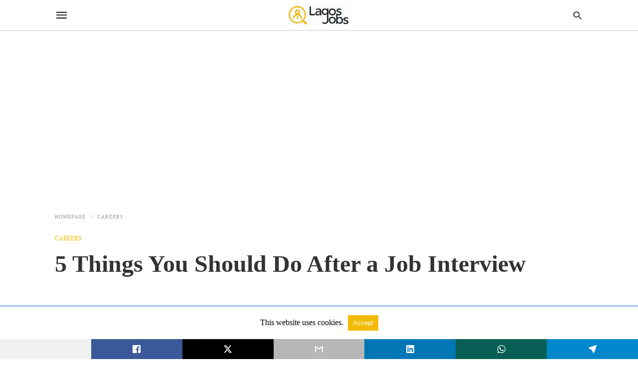

--- FILE ---
content_type: text/html; charset=UTF-8
request_url: https://www.lagosjobs.com.ng/5-things-you-should-do-after-a-job-interview/
body_size: 18266
content:
<!doctype html> <html amp lang="en-US"> <head><script custom-element="amp-form" src="https://cdn.ampproject.org/v0/amp-form-latest.js" async></script><script custom-element="amp-analytics" src="https://cdn.ampproject.org/v0/amp-analytics-latest.js" async></script> <meta charset="utf-8"> <link rel="preconnect" href="//cdn.ampproject.org"> <meta name="viewport" content="width=device-width"><link rel="icon" href="https://www.lagosjobs.com.ng/wp-content/uploads/2023/02/cropped-7c60557a-a976-48bc-8872-1c38ea781522-removebg-preview-Copy-Copy-32x32.png" sizes="32x32" /> <link rel="icon" href="https://www.lagosjobs.com.ng/wp-content/uploads/2023/02/cropped-7c60557a-a976-48bc-8872-1c38ea781522-removebg-preview-Copy-Copy-192x192.png" sizes="192x192" /> <link rel="apple-touch-icon" href="https://www.lagosjobs.com.ng/wp-content/uploads/2023/02/cropped-7c60557a-a976-48bc-8872-1c38ea781522-removebg-preview-Copy-Copy-180x180.png" /> <meta name="msapplication-TileImage" content="https://www.lagosjobs.com.ng/wp-content/uploads/2023/02/cropped-7c60557a-a976-48bc-8872-1c38ea781522-removebg-preview-Copy-Copy-270x270.png" /> <meta name="amp-google-client-id-api" content="googleanalytics"> <title>5 Things You Should Do After a Job Interview - Lagos Jobs Recruitment and Job Board</title> <meta name="generator" content="AMP for WP 1.1.11" /> <link rel="preload" as="font" href="https://www.lagosjobs.com.ng/wp-content/plugins/accelerated-mobile-pages/templates/design-manager/swift/fonts/icomoon.ttf" type="font/ttf" crossorigin> <link rel="preload" as="script" href="https://cdn.ampproject.org/v0.js"> <link rel="preload" href="https://www.lagosjobs.com.ng/wp-content/uploads/2018/11/interview-8858772_640.jpg" as="image"> <script custom-element="amp-addthis" src="https://cdn.ampproject.org/v0/amp-addthis-0.1.js" async></script> <script custom-element="amp-bind" src="https://cdn.ampproject.org/v0/amp-bind-latest.js" async></script> <script custom-element="amp-ad" src="https://cdn.ampproject.org/v0/amp-ad-0.1.js" async></script>   <script custom-element="amp-facebook-like" src="https://cdn.ampproject.org/v0/amp-facebook-like-0.1.js" async></script> <script custom-element="amp-user-notification" src="https://cdn.ampproject.org/v0/amp-user-notification-0.1.js" async></script> <script src="https://cdn.ampproject.org/v0.js" async></script> <style amp-boilerplate>body{-webkit-animation:-amp-start 8s steps(1,end) 0s 1 normal both;-moz-animation:-amp-start 8s steps(1,end) 0s 1 normal both;-ms-animation:-amp-start 8s steps(1,end) 0s 1 normal both;animation:-amp-start 8s steps(1,end) 0s 1 normal both}@-webkit-keyframes -amp-start{from{visibility:hidden}to{visibility:visible}}@-moz-keyframes -amp-start{from{visibility:hidden}to{visibility:visible}}@-ms-keyframes -amp-start{from{visibility:hidden}to{visibility:visible}}@-o-keyframes -amp-start{from{visibility:hidden}to{visibility:visible}}@keyframes -amp-start{from{visibility:hidden}to{visibility:visible}}</style><noscript><style amp-boilerplate>body{-webkit-animation:none;-moz-animation:none;-ms-animation:none;animation:none}</style></noscript>  <meta name="description" content="Find out in this article 5 Things You Should Do After a Job Interview to have an edge and finally land the job offer. Click on this link." /> <meta name="robots" content="max-image-preview:large" /> <meta name="author" content="Jay Ipheghe"/> <meta name="google-site-verification" content="CjBSc0lvP6L3SdewMWj29dT5SyIdnJlT1IQ_w3vPcfM" /> <meta name="msvalidate.01" content="E4FCCA9C8F0BB15495E534B18EFFB7D7" /> <meta name="keywords" content="job interview,careers" /> <link rel="canonical" href="https://www.lagosjobs.com.ng/5-things-you-should-do-after-a-job-interview/" /> <meta name="generator" content="All in One SEO (AIOSEO) 4.9.3" /> <meta property="og:locale" content="en_US" /> <meta property="og:site_name" content="Lagos Jobs Recruitment and Job Board - Jobs in Lagos" /> <meta property="og:type" content="article" /> <meta property="og:title" content="5 Things You Should Do After a Job Interview - Lagos Jobs Recruitment and Job Board" /> <meta property="og:description" content="Find out in this article 5 Things You Should Do After a Job Interview to have an edge and finally land the job offer. Click on this link." /> <meta property="og:url" content="https://www.lagosjobs.com.ng/5-things-you-should-do-after-a-job-interview/" /> <meta property="og:image" content="https://www.lagosjobs.com.ng/wp-content/uploads/2023/07/103a550e-8951-4bad-8c49-171e1e217cd1.jpg" /> <meta property="og:image:secure_url" content="https://www.lagosjobs.com.ng/wp-content/uploads/2023/07/103a550e-8951-4bad-8c49-171e1e217cd1.jpg" /> <meta property="og:image:width" content="1600" /> <meta property="og:image:height" content="1600" /> <meta property="article:published_time" content="2018-11-06T00:56:22+00:00" /> <meta property="article:modified_time" content="2024-12-29T20:30:55+00:00" /> <meta property="article:publisher" content="https://facebook.com/lagosjobsnigeria" /> <meta name="twitter:card" content="summary" /> <meta name="twitter:site" content="@lagos_jobs" /> <meta name="twitter:title" content="5 Things You Should Do After a Job Interview - Lagos Jobs Recruitment and Job Board" /> <meta name="twitter:description" content="Find out in this article 5 Things You Should Do After a Job Interview to have an edge and finally land the job offer. Click on this link." /> <meta name="twitter:creator" content="@lagos_jobs" /> <meta name="twitter:image" content="https://www.lagosjobs.com.ng/wp-content/uploads/2023/07/103a550e-8951-4bad-8c49-171e1e217cd1.jpg" />  <style amp-custom>body{font-family:"Poppins";font-size:16px;line-height:1.25}ol,ul{list-style-position:inside}p,ol,ul,figure{margin:0 0 1em;padding:0}a,a:active,a:visited{text-decoration:none;color:#f3ba05}body a:hover{color:#f3ba05}#ampforwp-jp-relatedposts{padding-top:1em;margin:1em 0;position:relative;clear:both}#ampforwp-jp-relatedposts h3.jp-relatedposts-headline{margin:0 0 1em;display:inline-block;float:left;font-size:9pt;font-weight:700;font-family:inherit}#ampforwp-jp-relatedposts .jp-relatedposts-items-visual{margin-right:-20px}#ampforwp-jp-relatedposts .jp-relatedposts-items{clear:left}#ampforwp-jp-relatedposts .jp-relatedposts-items-visual .jp-relatedposts-post{padding-right:20px;-moz-opacity:.8;opacity:.8}#ampforwp-jp-relatedposts .jp-relatedposts-items .jp-relatedposts-post{float:left;width:33%;margin:0 0 1em;box-sizing:border-box;-moz-box-sizing:border-box;-webkit-box-sizing:border-box}#ampforwp-jp-relatedposts .jp-relatedposts-items-visual h4.jp-relatedposts-post-title{text-transform:none;font-family:inherit;display:block;max-width:100%}#ampforwp-jp-relatedposts .jp-relatedposts-items p,#ampforwp-jp-relatedposts .jp-relatedposts-items time,#ampforwp-jp-relatedposts .jp-relatedposts-items-visual h4.jp-relatedposts-post-title{font-size:14px;line-height:20px;margin:0}#ampforwp-jp-relatedposts .jp-relatedposts-items .jp-relatedposts-post .jp-relatedposts-post-title a{font-size:inherit;font-weight:400;text-decoration:none;-moz-opacity:1;opacity:1}pre{white-space:pre-wrap}.left{float:left}.right{float:right}.hidden,.hide,.logo .hide{display:none}.screen-reader-text{border:0;clip:rect(1px,1px,1px,1px);clip-path:inset(50%);height:1px;margin:-1px;overflow:hidden;padding:0;position:absolute;width:1px;word-wrap:normal}.clearfix{clear:both}blockquote{background:#f1f1f1;margin:10px 0 20px 0;padding:15px}blockquote p:last-child{margin-bottom:0}.amp-wp-unknown-size img{object-fit:contain}.amp-wp-enforced-sizes{max-width:100%}html,body,div,span,object,iframe,h1,h2,h3,h4,h5,h6,p,blockquote,pre,abbr,address,cite,code,del,dfn,em,img,ins,kbd,q,samp,small,strong,sub,sup,var,b,i,dl,dt,dd,ol,ul,li,fieldset,form,label,legend,table,caption,tbody,tfoot,thead,tr,th,td,article,aside,canvas,details,figcaption,figure,footer,header,hgroup,menu,nav,section,summary,time,mark,audio,video{margin:0;padding:0;border:0;outline:0;font-size:100%;vertical-align:baseline;background:transparent}body{line-height:1}article,aside,details,figcaption,figure,footer,header,hgroup,menu,nav,section{display:block}nav ul{list-style:none}blockquote,q{quotes:none}blockquote:before,blockquote:after,q:before,q:after{content:none}a{margin:0;padding:0;font-size:100%;vertical-align:baseline;background:transparent}table{border-collapse:collapse;border-spacing:0}hr{display:block;height:1px;border:0;border-top:1px solid #ccc;margin:1em 0;padding:0}input,select{vertical-align:middle}*,*:after,*:before{box-sizing:border-box;-ms-box-sizing:border-box;-o-box-sizing:border-box}.alignright{float:right;margin-left:10px}.alignleft{float:left;margin-right:10px}.aligncenter{display:block;margin-left:auto;margin-right:auto;text-align:center}amp-iframe{max-width:100%;margin-bottom:20px}amp-wistia-player{margin:5px 0px}.wp-caption{padding:0}figcaption,.wp-caption-text{font-size:12px;line-height:1.5em;margin:0;padding:.66em 10px .75em;text-align:center}amp-carousel > amp-img > img{object-fit:contain}.amp-carousel-container{position:relative;width:100%;height:100%}.amp-carousel-img img{object-fit:contain}amp-instagram{box-sizing:initial}figure.aligncenter amp-img{margin:0 auto}.rr span,.loop-date,.fbp-cnt .amp-author,.display-name,.author-name{color:#191919}.fsp-cnt .loop-category li{padding:8px 0px}.fbp-cnt h2.loop-title{padding:8px 0px}.cntr{max-width:1100px;margin:0 auto;width:100%;padding:0px 20px}@font-face{font-family:"icomoon";font-display:swap;font-style:normal;font-weight:normal;src:local("icomoon"),local("icomoon"),url("https://www.lagosjobs.com.ng/wp-content/plugins/accelerated-mobile-pages/templates/design-manager/swift/fonts/icomoon.ttf")}header .cntr{max-width:1100px;margin:0 auto}.h_m{position:static;background:rgba(255,255,255,1);border-bottom:1px solid;border-color:rgba(0,0,0,.12);padding:0 0 0 0;margin:0 0 0 0}.content-wrapper{margin-top:0px}.h_m_w{width:100%;clear:both;display:inline-flex;height:60px}.icon-src:before{content:"\e8b6";font-family:"icomoon";font-size:23px}.isc:after{content:"\e8cc";font-family:"icomoon";font-size:20px}.h-ic a:after,.h-ic a:before{color:rgba(51,51,51,1)}.h-ic{margin:0px 10px;align-self:center}.amp-logo a{line-height:0;display:inline-block;display:inline-block;margin:0;font-size:17px;font-weight:700;text-transform:uppercase;color:rgba(51,51,51,1)}.logo h1{margin:0;font-size:17px;font-weight:700;text-transform:uppercase;display:inline-block}.h-srch a{line-height:1;display:block}.amp-logo amp-img{margin:0 auto}@media (max-width:480px){.h-sing{font-size:13px}}.logo{z-index:2;flex-grow:1;align-self:center;text-align:center;line-height:0}.h-1{display:flex;order:1}.h-nav{order:-1;align-self:center;flex-basis:30px}.h-ic:last-child{margin-right:0}.lb-t{position:fixed;top:-50px;width:100%;width:100%;opacity:0;transition:opacity .5s ease-in-out;overflow:hidden;z-index:9;background:rgba(20,20,22,.9)}.lb-t img{margin:auto;position:absolute;top:0;left:0;right:0;bottom:0;max-height:0%;max-width:0%;border:3px solid white;box-shadow:0px 0px 8px rgba(0,0,0,.3);box-sizing:border-box;transition:.5s ease-in-out}a.lb-x{display:block;width:50px;height:50px;box-sizing:border-box;background:tranparent;color:black;text-decoration:none;position:absolute;top:-80px;right:0;transition:.5s ease-in-out}a.lb-x:after{content:"\e5cd";font-family:"icomoon";font-size:30px;line-height:0;display:block;text-indent:1px;color:rgba(255,255,255,.8)}.lb-t:target{opacity:1;top:0;bottom:0;left:0;z-index:2}.lb-t:target img{max-height:100%;max-width:100%}.lb-t:target a.lb-x{top:25px}.lb img{cursor:pointer}.lb-btn form{position:absolute;top:200px;left:0;right:0;margin:0 auto;text-align:center}.lb-btn .s{padding:10px}.lb-btn .icon-search{padding:10px;cursor:pointer}.amp-search-wrapper{width:80%;margin:0 auto;position:relative}.overlay-search:before{content:"\e8b6";font-family:"icomoon";font-size:24px;position:absolute;right:0;cursor:pointer;top:4px;color:rgba(255,255,255,.8)}.amp-search-wrapper .icon-search{cursor:pointer;background:transparent;border:none;display:inline-block;width:30px;height:30px;opacity:0;position:absolute;z-index:100;right:0;top:0}.lb-btn .s{padding:10px;background:transparent;border:none;border-bottom:1px solid #504c4c;width:100%;color:rgba(255,255,255,.8)}.m-ctr{background:rgba(20,20,22,.9)}.tg,.fsc{display:none}.fsc{width:100%;height:-webkit-fill-available;position:absolute;cursor:pointer;top:0;left:0;z-index:9}.tg:checked + .hamb-mnu > .m-ctr{margin-left:0;border-right:1px solid}.tg:checked + .hamb-mnu > .m-ctr .c-btn{position:fixed;right:5px;top:5px;background:rgba(20,20,22,.9);border-radius:50px}.m-ctr{margin-left:-100%;float:left}.tg:checked + .hamb-mnu > .fsc{display:block;background:rgba(0,0,0,.9);height:100%}.t-btn,.c-btn{cursor:pointer}.t-btn:after{content:"\e5d2";font-family:"icomoon";font-size:28px;display:inline-block;color:rgba(51,51,51,1)}.c-btn:after{content:"\e5cd";font-family:"icomoon";font-size:20px;color:rgba(255,255,255,.8);line-height:0;display:block;text-indent:1px}.c-btn{float:right;padding:15px 5px}header[style] label.c-btn,header[style] .lb-t:target a.lb-x{margin-top:30px}.m-ctr{transition:margin .3s ease-in-out}.m-ctr{width:90%;height:100%;position:absolute;z-index:99;padding:2% 0% 100vh 0%}.m-menu{display:inline-block;width:100%;padding:2px 20px 10px 20px}.m-scrl{overflow-y:scroll;display:inline-block;width:100%;max-height:94vh}.m-menu .amp-menu .toggle:after{content:"\e313";font-family:"icomoon";font-size:25px;display:inline-block;top:1px;padding:5px;transform:rotate(270deg);right:0;left:auto;cursor:pointer;border-radius:35px;color:rgba(255,255,255,.8)}.m-menu .amp-menu li.menu-item-has-children:after{display:none}.m-menu .amp-menu li ul{font-size:14px}.m-menu .amp-menu{list-style-type:none;padding:0}.m-menu .amp-menu > li a{color:rgba(255,255,255,.8);padding:12px 7px;margin-bottom:0;display:inline-block}.menu-btn{margin-top:30px;text-align:center}.menu-btn a{color:#fff;border:2px solid #ccc;padding:15px 30px;display:inline-block}.amp-menu li.menu-item-has-children>ul>li{width:100%}.m-menu .amp-menu li.menu-item-has-children>ul>li{padding-left:0;border-bottom:1px solid;margin:0px 10px}.m-menu .link-menu .toggle{width:100%;height:100%;position:absolute;top:0px;right:0;cursor:pointer}.m-menu .amp-menu .sub-menu li:last-child{border:none}.m-menu .amp-menu a{padding:7px 15px}.m-menu > li{font-size:17px}.amp-menu .toggle:after{position:absolute}.m-menu .toggle{float:right}.m-menu input{display:none}.m-menu .amp-menu [id^=drop]:checked + label + ul{display:block}.m-menu .amp-menu [id^=drop]:checked + .toggle:after{transform:rotate(360deg)}.hamb-mnu ::-webkit-scrollbar{display:none}.p-m-fl{width:100%;border-bottom:1px solid rgba(0,0,0,.05);background:rgba(239,239,239,1)}.p-menu{width:100%;text-align:center;margin:0px auto;padding:0px 25px 0px 25px}.p-menu ul li{display:inline-block;margin-right:21px;font-size:12px;line-height:20px;letter-spacing:1px;font-weight:400;position:relative}.p-menu ul li a{color:rgba(53,53,53,1);padding:12px 0px 12px 0px;display:inline-block}.p-menu input{display:none}.p-menu .amp-menu .toggle:after{display:none}.p-menu{white-space:nowrap}@media (max-width:768px){.p-menu{overflow:scroll}}pre{padding:30px 15px;background:#f7f7f7;white-space:pre-wrap;font-size:14px;color:#666;border-left:3px solid;border-color:#f3ba05;margin-bottom:20px}.cntn-wrp{font-family:"Poppins"}table{display:-webkit-box;overflow-x:auto;word-break:normal}.author-tw:after{content:"";background-image:url("[data-uri]");background-size:cover;width:15px;height:15px;display:inline-block;background-color:#000;border-radius:3px;margin:0px 5px;text-decoration:none}.author-tw:hover{text-decoration:none}.artl-cnt table{margin:0 auto;text-align:center;width:100%}p.nocomments{padding:10px;color:#fff}.tl-exc{font-size:16px;color:#444;margin-top:10px;line-height:20px}.amp-category span:nth-child(1){display:none}.amp-category span a,.amp-category span{color:#f3ba05;font-size:12px;font-weight:500;text-transform:uppercase}.amp-category span a:hover{color:#f3ba05}.amp-category span:after{content:"/";display:inline-block;margin:0px 5px 0px 5px;position:relative;top:1px;color:rgba(0,0,0,.25)}.amp-category span:last-child:after{display:none}.sp{width:100%;margin-top:20px;display:inline-block}.amp-post-title{font-size:48px;line-height:58px;color:#333;margin:0;padding-top:15px}.sf-img{text-align:center;width:100%;display:inline-block;height:auto;margin-top:33px}.sf-img figure{margin:0}.sf-img .wp-caption-text{width:1100px;text-align:left;margin:0 auto;color:#a1a1a1;font-size:14px;line-height:20px;font-weight:500;border-bottom:1px solid #ccc;padding:15px 0px}.sf-img .wp-caption-text:before{content:"\e412";font-family:"icomoon";font-size:24px;position:relative;top:4px;opacity:.4;margin-right:5px}.sp-cnt{margin-top:40px;clear:both;width:100%;display:inline-block}.sp-rl{display:inline-flex;width:100%}.sp-rt{width:72%;margin-left:60px;flex-direction:column;justify-content:space-around;order:1}.sp-lt{display:flex;flex-direction:column;flex:1 0 20%;order:0;max-width:237px}.ss-ic,.sp-athr,.amp-tags,.post-date{padding-bottom:20px;border-bottom:1px dotted #ccc}.shr-txt,.athr-tx,.amp-tags > span:nth-child(1),.amp-related-posts-title,.related-title,.r-pf h3{margin-bottom:12px}.shr-txt,.athr-tx,.r-pf h3,.amp-tags > span:nth-child(1),.amp-related-posts-title,.post-date,.related-title{display:block}.shr-txt,.athr-tx,.r-pf h3,.amp-tags > span:nth-child(1),.amp-related-posts-title,.post-date,.related-title{text-transform:uppercase;font-size:12px;color:#666;font-weight:400}.loop-date,.post-edit-link{display:inline-block}.post-date .post-edit-link{color:#f3ba05;float:right}.post-date .post-edit-link:hover{color:#f3ba05}.sp-athr,.amp-tags,.post-date{margin-top:20px}@media (min-width:768px){.post-date.mob-date{display:none}}@media (max-width:768px){.post-date.desk-date{display:none}}.sp-athr .author-details a,.sp-athr .author-details,.amp-tags span a,.amp-tag{font-size:15px;color:#f3ba05;font-weight:400;line-height:1.5}.amp-tags .amp-tag:after{content:"/";display:inline-block;padding:0px 10px;position:relative;top:-1px;color:#ccc;font-size:12px}.amp-tags .amp-tag:last-child:after{display:none}.ss-ic li:before{border-radius:2px;text-align:center;padding:4px 6px}.sgl table{width:100%;margin-bottom:25px}.sgl th,.sgl td{padding:.5em 1em;border:1px solid #ddd}@media (min-width:768px){.sp-athr.mob-athr{display:none}}@media (max-width:768px){.sp-athr.desk-athr{display:none}}.cntn-wrp{font-size:18px;color:#000;line-height:1.7;word-break:break-word}.cntn-wrp small{font-size:11px;line-height:1.2;color:#111}.cntn-wrp p,.cntn-wrp ul,.cntn-wrp ol{margin:0px 0px 30px 0px;word-break:break-word}.cntn-wrp .wp-block-image,.wp-block-embed{margin:15px 0px}.wp-block-embed{margin-top:45px}figure.wp-block-embed-twitter{margin:0}.wp-block-embed blockquote a{position:absolute;height:285px;z-index:9;margin-top:-40px}@media (max-width:768px){.wp-block-embed blockquote a{width:90%;height:209px;margin-top:-95px}.wp-block-embed{margin-top:95px}}.artl-cnt ul li,.artl-cnt ol li{list-style-type:none;position:relative;padding-left:20px}.artl-cnt ul li:before{content:"";display:inline-block;width:5px;height:5px;background:#333;position:absolute;top:12px;left:0px}.artl-cnt ol li{list-style-type:decimal;position:unset;padding:0}.sp-rt p strong,.pg p strong{font-weight:700}@supports (-webkit-overflow-scrolling:touch){.m-ctr{overflow:initial}}@supports not (-webkit-overflow-scrolling:touch){.m-ctr{overflow:scroll}}.m-scrl{display:inline-block;width:100%;max-height:94vh}.srp{margin-top:20px}.srp .amp-related-posts amp-img{float:left;width:100%;margin:0px;height:100%}.srp ul li{display:inline-block;line-height:1.3;margin-bottom:24px;list-style-type:none;width:100%}.srp ul li:last-child{margin-bottom:0px}.has_thumbnail:hover{opacity:.7}.has_thumbnail:hover .related_link a{color:#f3ba05}.related_link{margin-top:10px}.related_link a{color:#333}.related_link p{word-break:break-word;color:#444;font-size:15px;line-height:20px;letter-spacing:.1px;margin-top:5px;font-weight:400}.amp-related-posts ul{list-style-type:none}.r-pf{margin-top:40px;display:inline-block;width:100%}.sp-rt .amp-author{padding:20px 20px;border-radius:0;background:#f9f9f9;border:1px solid #ececec;display:inline-block;width:100%}.sp-rt .amp-author-image{float:left}.amp-author-image amp-img{border-radius:50%;margin:0px 12px 5px 0px;display:block;width:50px}.author-details p{margin:0;font-size:13px;line-height:20px;color:#666;padding-top:4px}#pagination{margin-top:30px;border-top:1px dotted #ccc;padding:20px 5px 0px 5px;font-size:16px;line-height:24px;font-weight:400}.next{float:right;width:45%;text-align:right;position:relative;margin-top:10px}.next a,.prev a{color:#333}.prev{float:left;width:45%;position:relative;margin-top:10px}.prev span{text-transform:uppercase;font-size:12px;color:#666;display:block;position:absolute;top:-26px}.next span{text-transform:uppercase;font-size:12px;color:#666;display:block;font-weight:400;position:absolute;top:-26px;right:0}.next:hover a,.prev:hover a{color:#f3ba05}.prev:after{border-left:1px dotted #ccc;content:"";height:calc(100% - -10px);right:-50px;position:absolute;top:50%;transform:translate(0px,-50%);width:2px}.ampforwp_post_pagination{width:100%;text-align:center;display:inline-block}.ampforwp_post_pagination p{margin:0;font-size:18px;color:#444;font-weight:500;margin-bottom:10px}.ampforwp_post_pagination p a{color:#005be2;padding:0px 10px}.cmts{width:100%;display:inline-block;clear:both;margin-top:40px}.amp-comment-button{background-color:#f3ba05;font-size:15px;float:none;margin:30px auto 0px auto;text-align:center;border-radius:3px;font-weight:600;width:250px}.form-submit #submit{background-color:#005be2;font-size:14px;text-align:center;border-radius:3px;font-weight:500;color:#fff;cursor:pointer;margin:0;border:0;padding:11px 21px}#respond p{margin:12px 0}.amp-comment-button a{color:#fff;display:block;padding:7px 0px 8px 0px}.amp-comment-button a:hover{color:#000}.cmt-form-comment #comment{border-color:#ccc;width:100%;padding:20px}.cmts h3{margin:0;font-size:12px;padding-bottom:6px;border-bottom:1px solid #eee;font-weight:400;letter-spacing:.5px;text-transform:uppercase;color:#444}.cmts h3:after{content:"";display:block;width:115px;border-bottom:1px solid #f3ba05;position:relative;top:7px}.cmts ul{margin-top:16px}.cmts ul li{list-style:none;margin-bottom:20px;padding-bottom:20px;border-bottom:1px solid #eee}.cmts .amp-comments-wrapper ul .children{margin-left:30px}.cmts .cmt-author.vcard .says{display:none}.cmts .cmt-author.vcard .fn{font-size:12px;font-weight:500;color:#333}.cmts .cmt-metadata{font-size:11px;margin-top:8px}.amp-comments-wrapper ul li:hover .cmt-meta .cmt-metadata a{color:#f3ba05}.cmts .cmt-metadata a{color:#999}.cmt-content{margin-top:6px;width:100%;display:inline-block}.cmt-content p{font-size:14px;color:#333;line-height:22px;font-weight:400;margin:0}.cmt-meta amp-img{float:left;margin-right:10px;border-radius:50%;width:40px}.sp-rt .amp-author{margin-top:5px}.cntn-wrp a{margin:10px 0px;color:#f3ba05}.loop-wrapper{display:flex;flex-wrap:wrap;margin:-15px}.loop-category li{display:inline-block;list-style-type:none;margin-right:10px;font-size:10px;font-weight:600;letter-spacing:1.5px}.loop-category li a{color:#555;text-transform:uppercase}.loop-category li:hover a{color:#005be2}.fsp-cnt p{color:#444;font-size:13px;line-height:20px;letter-spacing:.1px;word-break:break-word}.fsp:hover h2 a{color:#f3ba05}.fsp h2 a,.fsp h3 a{color:#191919}.fsp{margin:15px;flex-basis:calc(33.33% - 30px)}.fsp-img{margin-bottom:10px}.fsp h2,.fsp h3{margin:0px 0px 5px 0px;font-size:20px;line-height:25px;font-weight:500}.fsp-cnt .loop-category{margin-bottom:20px}.fsp-cnt .loop-category li{font-weight:500}blockquote{margin-bottom:20px}blockquote p{font-size:34px;line-height:1.4;font-weight:700;position:relative;padding:30px 0 0 0}blockquote p:before{content:"";border-top:8px solid #000;width:115px;line-height:40px;display:inline-block;position:absolute;top:0}.cmts-wrap{display:flex;width:100%;margin-top:30px;padding-bottom:30px;border-bottom:1px solid #eee}.cmts-wrap .page-numbers:after{display:none}.cmts .page-numbers{margin:0px 10px}.cmts .prev,.cmts .next{margin:0 auto}.cmts-wrap a{color:#333}.cmts-wrap a:hover{color:#f3ba05}.cmts-wrap .current{color:#f3ba05}@media (max-width:1110px){.cntr{width:100%;padding:0px 20px}.sp-rt{margin-left:30px}}@media (max-width:768px){.tl-exc{font-size:14px;margin-top:3px;line-height:22px}.sp-rl{display:inline-block;width:100%}.sp-lt{width:100%;margin-top:20px;max-width:100%}.sp-cnt{margin-top:15px}.r-pf h3{padding-top:20px;border-top:1px dotted #ccc}.r-pf{margin-top:20px}.cmts{margin:20px 0px 20px 0px}.sp-rt{width:100%;margin-left:0}.sp-rt .amp-author{padding:20px 15px}#pagination{margin:20px 0px 20px 0px;border-top:none}.amp-post-title{padding-top:10px}.fsp{flex-basis:calc(100% - 30px)}.fsp-img{width:40%;float:left;margin-right:20px}.fsp-cnt{width:54%;float:left}.srp .related_link{font-size:20px;line-height:1.4;font-weight:600}.rlp-image{width:200px;float:left;margin-right:15px;display:flex;flex-direction:column}.rlp-cnt{display:flex}}@media (max-width:480px){.loop-wrapper{margin-top:15px}.cntn-wrp p{line-height:1.65}.rp .has_related_thumbnail{width:100%}.rlp-image{width:100%;float:none;margin-right:0px}.rlp-cnt{width:100%;float:none}.amp-post-title{font-size:32px;line-height:44px}.amp-category span a{font-size:12px}.sf-img{margin-top:20px}.sp{margin-top:20px}.menu-btn a{padding:10px 20px;font-size:14px}.next,.prev{float:none;width:100%}#pagination{padding:10px 0px 0px}#respond{margin:0}.next a{margin-bottom:45px;display:inline-block}.prev:after{display:none}.author-details p{font-size:12px;line-height:18px}.sf-img .wp-caption-text{width:100%;padding:10px 15px}.fsp-img{width:100%;float:none;margin-right:0px}.fsp-cnt{width:100%;float:none}.fsp{border:none;padding:0}.fsp-cnt{padding:0px 15px 0px 14px}.r-pf .fsp-cnt{padding:0px}blockquote p{font-size:20px}}@media (max-width:425px){.sp-rt .amp-author{margin-bottom:10px}#pagination{margin:20px 0px 10px 0px}.fsp h2,.fsp h3{font-size:24px;font-weight:600}}@media (max-width:320px){.cntn-wrp p{font-size:16px}}.m-srch #amp-search-submit{cursor:pointer;background:transparent;border:none;display:inline-block;width:30px;height:30px;opacity:0;position:absolute;z-index:100;right:0;top:0}.m-srch .amp-search-wrapper{border:1px solid rgba(255,255,255,.8);background:rgba(255,255,255,.8);width:100%;border-radius:60px}.m-srch .s{padding:10px 15px;border:none;width:100%;color:rgba(20,20,22,.9);background:rgba(255,255,255,.8);border-radius:60px}.m-srch{border-top:1px solid;padding:20px}.m-srch .overlay-search:before{color:rgba(20,20,22,.9);padding-right:10px;top:6px}.cp-rgt{font-size:11px;line-height:1.2;color:rgba(255,255,255,.8);padding:20px;text-align:center;border-top:1px solid}.cp-rgt a{color:rgba(255,255,255,.8);border-bottom:1px solid rgba(255,255,255,.8);margin-left:10px}.cp-rgt .view-non-amp{display:none}a.btt:hover{cursor:pointer}.sp-rt{margin:0;width:100%}.sp-rt .amp-author{margin-top:20px}.sp-artl .srp ul{display:flex;flex-wrap:wrap}.sp-artl .srp .has_thumbnail{flex-basis:calc(33.33% - 30px)}.sf-img .wp-caption-text{width:100%}@media (min-width:768px){li.has_thumbnail:nth-child(even){margin-left:30px}}@media (max-width:768px){.sp-artl .srp .has_thumbnail{flex-basis:calc(100% - 30px)}.r-pf h3{padding:15px 0px 0px}.r-pf .loop-wrapper{margin-left:-13px}}@media (max-width:768px){.sdbr-right{width:100%}.b-w .hmp,.arch-psts{width:100%;padding:0}.b-w,.arch-dsgn{display:block}.b-w .fsp,.arch-psts .fsp{flex-basis:calc(100%)}}.footer{margin-top:80px}.f-menu ul li .sub-menu{display:none}.f-menu ul li{display:inline-block;margin-right:20px}.f-menu ul li a{padding:0;color:#575656}.f-menu ul > li:hover a{color:#f3ba05}.f-menu{font-size:14px;line-height:1.4;margin-bottom:30px}.rr{font-size:12px;color:rgba(136,136,136,1)}.rr span{margin:0 10px 0 0px}.f-menu ul li.menu-item-has-children:hover > ul{display:none}.f-menu ul li.menu-item-has-children:after{display:none}.f-w{display:inline-flex;width:100%;flex-wrap:wrap;margin:15px -15px 0px}.f-w-f2{text-align:center;border-top:1px solid rgba(238,238,238,1);padding:50px 0 50px 0}.w-bl{margin-left:0;display:flex;flex-direction:column;position:relative;flex:1 0 22%;margin:0 15px 30px;line-height:1.5;font-size:14px}.w-bl h4{font-size:12px;font-weight:500;margin-bottom:20px;text-transform:uppercase;letter-spacing:1px;padding-bottom:4px}.w-bl ul li{list-style-type:none;margin-bottom:15px}.w-bl ul li:last-child{margin-bottom:0}.w-bl ul li a{text-decoration:none}.w-bl .menu li .sub-menu,.w-bl .lb-x{display:none}.w-bl .menu li .sub-menu,.w-bl .lb-x{display:none}.w-bl table{border-collapse:collapse;margin:0 0 1.5em;width:100%}.w-bl tr{border-bottom:1px solid #eee}.w-bl th,.w-bl td{text-align:center}.w-bl td{padding:.4em}.w-bl th:first-child,.w-bl td:first-child{padding-left:0}.w-bl thead th{border-bottom:2px solid #bbb;padding-bottom:.5em;padding:.4em}.w-bl .calendar_wrap caption{font-size:14px;margin-bottom:10px}.w-bl form{display:inline-flex;flex-wrap:wrap;align-items:center}.w-bl .search-submit{text-indent:-9999px;padding:0;margin:0;background:transparent;line-height:0;display:inline-block;opacity:0}.w-bl .search-button:after{content:"\e8b6";font-family:"icomoon";font-size:23px;display:inline-block;cursor:pointer}.w-bl .search-field{border:1px solid #ccc;padding:6px 10px}.f-menu{font-size:14px;line-height:1.4;margin-bottom:30px}.f-menu ul li{display:inline-block;margin-right:20px}.f-menu .sub-menu{display:none}.rr{font-size:13px;color:rgba(136,136,136,1)}@media (max-width:768px){.footer{margin-top:60px}.w-bl{flex:1 0 22%}.f-menu ul li{margin-bottom:10px}}@media (max-width:480px){.footer{margin-top:50px}.f-w-f2{padding:25px 0px}.f-w{display:block;margin:15px 0px 0px}.w-bl{margin-bottom:40px}.w-bl{flex:100%}.w-bl ul li{margin-bottom:11px}.f-menu ul li{display:inline-block;line-height:1.8;margin-right:13px}.f-menu .amp-menu > li a{padding:0;font-size:12px;color:#7a7a7a}.rr{margin-top:15px;font-size:11px}}@media (max-width:425px){.footer{margin-top:35px}.w-bl h4{margin-bottom:15px}}.ss-ic ul li{font-family:"icomoon";list-style-type:none;display:inline-block}.ss-ic li a{color:#fff;padding:5px;border-radius:3px;margin:0px 10px 10px 0px;display:inline-block}.ss-ic li a.s_tw{color:#fff}.s_tw{background:#000}.ss-ic li a.s_li{color:#0c0}.ss-ic ul li .s_fb{color:#fff;background:#3b5998}.s_fb:after{content:"\e92d"}.s_tw:after{content:"\e942";color:#fff}.s_tw:after{content:"";background-image:url("[data-uri]");background-size:cover;width:16px;height:16px;display:inline-block}.s_lk{background:#0077b5}.s_lk:after{content:"\e934"}.s_em{background:#b7b7b7}.s_em:after{content:"\e930"}.s_wp{background:#075e54}.s_wp:after{content:"\e946"}.s_tg{background:#08c}.s_tg:after{content:"\e93f"}.s_stk{background:#f1f1f1;display:inline-block;width:100%;padding:0;position:fixed;bottom:0;text-align:center;border:0}.s_stk ul{width:100%;display:inline-flex}.s_stk ul li{flex-direction:column;flex-basis:0;flex:1 0 5%;max-width:calc(100% - 10px);display:flex;height:40px}.s_stk li a{margin:0;border-radius:0;padding:12px}.body.single-post{padding-bottom:40px}.s_stk{z-index:99999999}.body.single-post .adsforwp-stick-ad,.body.single-post amp-sticky-ad{padding-bottom:45px;padding-top:5px}.body.single-post .ampforwp-sticky-custom-ad{bottom:40px;padding:3px 0px 0px}.body.single-post .afw a{line-height:0}.body.single-post amp-sticky-ad amp-sticky-ad-top-padding{height:0px}.content-wrapper a,.breadcrumb ul li a,.srp ul li,.rr a{transition:all .3s ease-in-out 0s}[class^="icon-"],[class*=" icon-"]{font-family:"icomoon";speak:none;font-style:normal;font-weight:normal;font-variant:normal;text-transform:none;line-height:1;-webkit-font-smoothing:antialiased;-moz-osx-font-smoothing:grayscale}body .amp-ad-wrapper{width:100%;text-align:center;margin:10px 0}.amp-ad-wrapper span{display:inherit;font-size:12px;line-height:1}.amp_ad_1{margin:-2px 0px -17px 0px}.amp_ad_2{margin:20px 0px -23px 0px}.amp-ad-3{margin:0px 0px -4px 0px}.amp_ad_4{margin:20px 0px 20px 0px}.amp_ad_5{margin:10px 0px -17px 0px}.amp-ad-6{margin:0px 0px 20px 0px}#amp-user-notification1{padding:5px;text-align:center;background:#fff;border-top:1px solid #005be2}#amp-user-notification1 p{display:inline-block;margin:20px 0px}amp-user-notification button{padding:8px 10px;background:#f3ba05;color:#fff;margin-left:5px;border:0}amp-user-notification .amp-not-privacy{color:#f3ba05;font-size:15px;margin-left:5px}.amp-ad-1{max-width:1000px}.amp-ad-2{max-width:1000px}.amp-ad-3{max-width:1000px}.amp-ad-4{max-width:1000px}.amp-ad-5{max-width:1000px}.amp-ad-6{max-width:1000px}.breadcrumbs{padding-bottom:8px;margin-bottom:20px}.breadcrumb ul li,.breadcrumbs span{display:inline-block;list-style-type:none;font-size:10px;text-transform:uppercase;margin-right:5px}.breadcrumb ul li a,.breadcrumbs span a,.breadcrumbs .bread-post{color:#999;letter-spacing:1px}.breadcrumb ul li a:hover,.breadcrumbs span a:hover{color:#f3ba05}.breadcrumbs li a:after,.breadcrumbs span a:after{content:"\e315";font-family:"icomoon";font-size:12px;display:inline-block;color:#bdbdbd;padding-left:5px;position:relative;top:1px}.breadcrumbs li:last-child a:after{display:none}.archive .breadcrumbs{margin-top:20px}@media (min-width:768px){.wp-block-columns{display:flex}.wp-block-column{max-width:50%;margin:0px 10px}}amp-user-notification{bottom:40px}amp-facebook-like{max-height:28px;top:6px;margin-right:10px}.ampforwp-blocks-gallery-caption{font-size:16px}.m-s-i li a.s_telegram:after{content:"\e93f"}.cntn-wrp h1,.cntn-wrp h2,.cntn-wrp h3,.cntn-wrp h4,.cntn-wrp h5,h6{margin-bottom:5px}.cntn-wrp h1{font-size:32px}.cntn-wrp h2{font-size:27px}.cntn-wrp h3{font-size:24px}.cntn-wrp h4{font-size:20px}.cntn-wrp h5{font-size:17px}.cntn-wrp h6{font-size:15px}figure.amp-featured-image{margin:10px 0}.amp-wp-content table,.cntn-wrp.artl-cnt table{height:auto}amp-img.amp-wp-enforced-sizes[layout=intrinsic] > img,.amp-wp-unknown-size > img{object-fit:contain}.rtl amp-carousel{direction:ltr}.rtl .amp-menu .toggle:after{left:0;right:unset}.sharedaddy li{display:none}sub{vertical-align:sub;font-size:small}sup{vertical-align:super;font-size:small}@media only screen and (max-width:480px){svg{max-width:250px;max-height:250px}}h2.amp-post-title{word-break:break-word;word-wrap:break-word}h2.amp-wp-sub-title{word-break:break-word;word-wrap:break-word}h2.amp-wp-sub-title{font-size:20px;line-height:1.4em;margin-top:0px;color:#a0a0a0}h2.amp-wp-sub-title.center{text-align:center}@media (min-width:768px){.artl-cnt .wp-block-column{max-width:100%}}h1,h2,h3,h4,h5,h6,.amp-wp-title{font-family:1}.btt{position:fixed;bottom:55px;right:20px;background:rgba(71,71,71,.5);color:#fff;border-radius:100%;width:50px;height:50px;text-decoration:none}.btt:hover{color:#fff;background:#474747}.btt:before{content:"\25be";display:block;font-size:35px;font-weight:600;color:#fff;transform:rotate(180deg);text-align:center;line-height:1.5}.wp-block-table{min-width:240px}table.wp-block-table.alignright,table.wp-block-table.alignleft,table.wp-block-table.aligncenter{width:auto}table.wp-block-table.aligncenter{width:50%}table.wp-block-table.alignfull,table.wp-block-table.alignwide{display:table}table{overflow-x:auto}table a:link{font-weight:bold;text-decoration:none}table a:visited{color:#999;font-weight:bold;text-decoration:none}table a:active,table a:hover{color:#bd5a35;text-decoration:underline}table{font-family:Arial,Helvetica,sans-serif;color:#666;font-size:15px;text-shadow:1px 1px 0px #fff;background:inherit;margin:0px;width:95%}table th{padding:21px 25px 22px 25px;border-top:1px solid #fafafa;border-bottom:1px solid #e0e0e0;background:#ededed}table th:first-child{text-align:left;padding-left:20px}table tr:first-child th:first-child{-webkit-border-top-left-radius:3px;border-top-left-radius:3px}table tr:first-child th:last-child{-webkit-border-top-right-radius:3px;border-top-right-radius:3px}table tr{text-align:center;padding-left:20px;border:2px solid #eee}table td:first-child{padding-left:20px;border-left:0}table td{padding:18px;border-top:1px solid #fff;border-bottom:1px solid #e0e0e0;border-left:1px solid #e0e0e0}table tr.even td{background:#f6f6f6;background:-webkit-gradient(linear,left top,left bottom,from(#f8f8f8),to(#f6f6f6))}table tr:last-child td{border-bottom:0}table tr:last-child td:first-child{-webkit-border-bottom-left-radius:3px;border-bottom-left-radius:3px}table tr:last-child td:last-child{-webkit-border-bottom-right-radius:3px;border-bottom-right-radius:3px}@media screen and (min-width:650px){table{display:inline-table}}.has-text-align-left{text-align:left}.has-text-align-right{text-align:right}.has-text-align-center{text-align:center}.collapsible-captions amp-img img{object-fit:contain}.web-stories-list__story-poster amp-img{width:100%;height:100%}@font-face{font-family:Poppins;font-display:optional;font-style:normal;font-weight:400;src:local("Poppins Regular "),local("Poppins-Regular"),url("https://fonts.gstatic.com/s/poppins/v24/pxiEyp8kv8JHgFVrFJDUc1NECPY.ttf")}@font-face{font-family:Poppins;font-display:optional;font-style:normal;font-weight:500;src:local("Poppins Medium "),local("Poppins-Medium"),url("https://fonts.gstatic.com/s/poppins/v24/pxiByp8kv8JHgFVrLGT9V1tvFP-KUEg.ttf")}@font-face{font-family:Poppins;font-display:optional;font-style:normal;font-weight:700;src:local("Poppins Bold "),local("Poppins-Bold"),url("https://fonts.gstatic.com/s/poppins/v24/pxiByp8kv8JHgFVrLCz7V1tvFP-KUEg.ttf")}amp-web-push-widget button.amp-subscribe{display:inline-flex;align-items:center;border-radius:5px;border:0;box-sizing:border-box;margin:0;padding:10px 15px;cursor:pointer;outline:none;font-size:15px;font-weight:500;background:#4a90e2;margin-top:7px;color:white;box-shadow:0 1px 1px 0 rgba(0,0,0,.5);-webkit-tap-highlight-color:rgba(0,0,0,0)}.amp-logo amp-img{width:126px}.amp-menu input{display:none}.amp-menu li.menu-item-has-children ul{display:none}.amp-menu li{position:relative;display:block}.amp-menu > li a{display:block}.icon-widgets:before{content:"\e1bd"}.icon-search:before{content:"\e8b6"}.icon-shopping-cart:after{content:"\e8cc"}@font-face{font-family:'icomoon';font-display:swap;font-style:normal;font-weight:normal;src:local('icomoon'), local('icomoon'), url('https://www.lagosjobs.com.ng/wp-content/plugins/accelerated-mobile-pages/templates/design-manager/swift/fonts/icomoon.ttf')}@font-face{font-family:Poppins;font-display:optional;font-style:normal;font-weight:400;src:local('Poppins Regular '), local('Poppins-Regular'), url(https://fonts.gstatic.com/s/poppins/v24/pxiEyp8kv8JHgFVrFJDUc1NECPY.ttf)}@font-face{font-family:Poppins;font-display:optional;font-style:normal;font-weight:500;src:local('Poppins Medium '), local('Poppins-Medium'), url(https://fonts.gstatic.com/s/poppins/v24/pxiByp8kv8JHgFVrLGT9V1tvFP-KUEg.ttf)}@font-face{font-family:Poppins;font-display:optional;font-style:normal;font-weight:700;src:local('Poppins Bold '), local('Poppins-Bold'), url(https://fonts.gstatic.com/s/poppins/v24/pxiByp8kv8JHgFVrLCz7V1tvFP-KUEg.ttf)}.amp-carousel-img img{object-fit:contain}</style> </head> <body data-amp-auto-lightbox-disable class="body single-post 89 post-id-89 singular-89 amp-single post 1.1.11"> <div id="backtotop"></div><header class="header h_m h_m_1" > <input type="checkbox" id="offcanvas-menu" on="change:AMP.setState({ offcanvas_menu: (event.checked ? true : false) })" [checked] = "offcanvas_menu" class="tg" /> <div class="hamb-mnu"> <aside class="m-ctr"> <div class="m-scrl"> <div class="menu-heading clearfix"> <label for="offcanvas-menu" class="c-btn"></label> </div> <nav class="m-menu"> <ul id="menu-career-insights-header" class="amp-menu"><li id="menu-item-78753" class="menu-item menu-item-type-taxonomy menu-item-object-category menu-item-78753 "><a href="https://www.lagosjobs.com.ng/category/lagos-leaders/" class="dropdown-toggle" data-toggle="dropdown">Lagos Leaders</a></li> <li id="menu-item-78752" class="menu-item menu-item-type-taxonomy menu-item-object-category current-post-ancestor current-menu-parent current-post-parent menu-item-78752 "><a href="https://www.lagosjobs.com.ng/category/careers/" class="dropdown-toggle" data-toggle="dropdown">Careers</a></li> <li id="menu-item-78754" class="menu-item menu-item-type-taxonomy menu-item-object-category menu-item-78754 "><a href="https://www.lagosjobs.com.ng/category/scholarships/" class="dropdown-toggle" data-toggle="dropdown">Scholarships</a></li> <li id="menu-item-78755" class="menu-item menu-item-type-taxonomy menu-item-object-category menu-item-78755 "><a href="https://www.lagosjobs.com.ng/category/education/" class="dropdown-toggle" data-toggle="dropdown">Education</a></li> <li id="menu-item-78756" class="menu-item menu-item-type-taxonomy menu-item-object-category menu-item-78756 "><a href="https://www.lagosjobs.com.ng/category/events/" class="dropdown-toggle" data-toggle="dropdown">Events</a></li> </ul> </nav> <div class="m-srch"> <form role="search" method="get" class="amp-search" target="_top" action="https://www.lagosjobs.com.ng"> <div class="amp-search-wrapper"> <label aria-label="Type your query" class="screen-reader-text" for="s">Type your search query and hit enter: </label> <input type="text" placeholder="AMP" value="" name="" class="hidden"/> <label aria-label="search text" for="search-text-38"></label> <input id="search-text-38" type="text" placeholder="Type Here" value="" name="s" class="s" /> <label aria-label="Submit amp search" for="amp-search-submit" > <input type="submit" class="icon-search" value="Search" /> </label> <div class="overlay-search"> </div> </div> </form> </div> <div class="cp-rgt"> <span>All Rights Reserved</span> </div> </div> </aside> <label for="offcanvas-menu" class="fsc"></label> <div class="cntr"> <div class="head h_m_w"> <div class="h-nav"> <label for="offcanvas-menu" class="t-btn"></label> </div> <div class="logo"> <div class="amp-logo"> <a href="https://www.lagosjobs.com.ng/" title="Lagos Jobs Recruitment and Job Board" > <amp-img data-hero src="https://www.lagosjobs.com.ng/wp-content/uploads/2024/12/f96bb010-8e36-493c-804d-79a09968f755-Copy-2.jpg" width="900" height="284" alt="lagos jobs" class="amp-logo" layout="responsive"></amp-img></a> </div> </div> <div class="h-1"> <div class="h-srch h-ic"> <a title="search" class="lb icon-src" href="#search"></a> <div class="lb-btn"> <div class="lb-t" id="search"> <form role="search" method="get" class="amp-search" target="_top" action="https://www.lagosjobs.com.ng"> <div class="amp-search-wrapper"> <label aria-label="Type your query" class="screen-reader-text" for="s">Type your search query and hit enter: </label> <input type="text" placeholder="AMP" value="" name="" class="hidden"/> <label aria-label="search text" for="search-text-38"></label> <input id="search-text-38" type="text" placeholder="Type Here" value="" name="s" class="s" /> <label aria-label="Submit amp search" for="amp-search-submit" > <input type="submit" class="icon-search" value="Search" /> </label> <div class="overlay-search"> </div> </div> </form> <a title="close" class="lb-x" href="#"></a> </div> </div> </div> </div> <div class="clearfix"></div> </div> </div> </div> </header> <div class="content-wrapper"> <div class="p-m-fl"> </div> <div class="amp-ad-wrapper amp_ad_1"><amp-ad class="amp-ad-1" type="adsense" width=100vw height=320 data-ad-client="ca-pub-2781374235129852" data-ad-slot="9090496383"data-auto-format="rspv" data-full-width><div overflow></div></amp-ad> </div><div class="sp sgl"> <div class="cntr"> <div class="sp-wrap"> <div class="sp-artl"> <div class="sp-left"> <div class="amp-wp-content breadcrumb"><ul id="breadcrumbs" class="breadcrumbs"><li class="item-home"><a class="bread-link bread-home" href="https://www.lagosjobs.com.ng/" title="Homepage">Homepage</a></li><li class="item-cat item-cat-60"><a class="bread-cat bread-cat-60 bread-cat-Careers" href="https://www.lagosjobs.com.ng/category/careers/" title="Careers">Careers</a></li></ul></div> <div class="amp-category"> <span>Categories: </span> <span class="amp-cat amp-cat-60 "><a href="https://www.lagosjobs.com.ng/category/careers/" title="Careers">Careers</a></span> </div> <h1 class="amp-post-title">5 Things You Should Do After a Job Interview</h1><div class="amp-ad-wrapper amp_ad_5"><amp-ad class="amp-ad-5" type="adsense" width=100vw height=320 data-ad-client="ca-pub-2781374235129852" data-ad-slot="6244677244"data-auto-format="rspv" data-full-width><div overflow></div></amp-ad> </div> <div class="sf-img"> <figure class="amp-featured-image "> <amp-img data-hero data-hero src="https://www.lagosjobs.com.ng/wp-content/uploads/2018/11/interview-8858772_640.jpg" srcset="https://www.lagosjobs.com.ng/wp-content/uploads/2018/11/interview-8858772_640.jpg 640w, https://www.lagosjobs.com.ng/wp-content/uploads/2018/11/interview-8858772_640-300x169.jpg 300w" width="640" height="360" layout="responsive" alt="job interview"><amp-img fallback data-hero data-hero src="https://www.lagosjobs.com.ng/wp-content/plugins/accelerated-mobile-pages/images/SD-default-image.png" srcset="https://www.lagosjobs.com.ng/wp-content/plugins/accelerated-mobile-pages/images/SD-default-image.png 640w, https://www.lagosjobs.com.ng/wp-content/uploads/2018/11/interview-8858772_640-300x169.jpg 300w" width="640" height="360" layout="responsive" alt="job interview"></amp-img></amp-img> </figure> </div> <div class="sp-cnt"> <div class="sp-rl"> <div class="sp-rt"> <div class="cntn-wrp artl-cnt"> <div class="amp-ad-wrapper amp_ad_3"><amp-ad class="amp-ad-3" type="adsense" width=100vw height=320 data-ad-client="ca-pub-2781374235129852" data-ad-slot="8351147595"data-auto-format="rspv" data-full-width><div overflow></div></amp-ad> </div><div class="amp-ad-wrapper amp_ad_3"><amp-ad class="amp-ad-3" type="adsense" width=100vw height=320 data-ad-client="ca-pub-2781374235129852" data-ad-slot="8351147595"data-auto-format="rspv" data-full-width><div overflow></div></amp-ad> </div><h1>Do These to Increase Your Chances After the Job Interview</h1> <p>If you think you nailed that job interview or the recruiter said, “keep in touch,” don’t just sit and wait for the phone to ring with a job offer. Instead, be proactive. There are things you should do after a job interview that can increase the odds of getting a second interview or landing a job offer.</p> <p>Here’s a look at five things you should do as soon as you finish your job interview:</p> <ol> <li> <h2><strong>Do a Job Interview Assessment</strong></h2> </li> </ol> <p>Immediately after completing an interview, write up a summary of the questions you were asked along with your answers. This will preserve a record of your responses for future reference if you secure a follow-up interview.</p> <p>Also, note anything you wish you had said to your interviewer but didn’t get the opportunity. That way, if you get a second interview, you can make a note to mention these items.</p> <p>A thorough interview assessment will also provide you with details to address in your follow-up communications. In addition, you’ll be able to identify any problem areas in your presentation, so you can improve them and be even more prepared for future interviews.</p> <ol start="2"> <li> <h2><strong>Document Contact Information and Next Steps</strong></h2> </li> </ol> <p>At the conclusion of the job interview, ask about the process moving forward. Will the interviewer be contacting candidates in a week for a second interview? Making a decision in ten days? Do they notify everyone who applied or just the successful candidates?</p> <p>Knowing what to expect will you can determine when to follow up and can reduce any anxiety you might feel about the whole interview and hiring process.</p> <p>Keep track of everyone you talked to during this process. If you were interviewed by multiple people, record any useful information or particular concerns raised by each person. Make a note of the interviewers’ names and contact information or later ask the person who coordinated the interview for those details.</p> <p>Getting the names of everyone involved in your interview is crucial because you’ll want to follow up with a thank you for the interview note. A well-written thank you note helps make a great impression on your potential employers.</p> <ol start="3"> <li> <h2><strong>Follow Up With the Hiring Manager</strong></h2> </li> </ol> <p>Decisions about candidates are often made quickly, so it’s important to send your follow-up email immediately, the same day if possible. You want your interviewers to remember you and these follow-ups can make a good impression.</p> <p>The follow-up email doesn’t have to be long. Keep it succinct, thank the interviewer for the taking the time speak with you, and mention these elements in your communication:</p> <p>Also read: <a href="https://lagosjobs.com.ng/2018/11/10/5-things-you-should-never-wear-to-a-job-interview/">5 Things You Should Never Wear to a Job Interview</a></p> <p>An assertion that you believe the position is an excellent fit and that you would welcome the opportunity to join their organization. Include a brief summary of one or two sentences indicating why the position is an excellent match given your assets and interests.</p> <p>Supply any additional information that will address areas of concern that you were unable to fully address during the interview. For example, you might want to include a work sample demonstrating your competence in a key area of employer concern.</p> <p>Express your appreciation for the opportunity to meet, and if possible, compose slightly different personalized emails for each person rather than just copy/pasting the whole letter. Note something helpful that was shared with you by each individual. This is a nice touch – you definitely want to leave a good impression on all parties involved and be memorable.</p> <p>In addition, consider forwarding a separate communication expressing your gratitude to any helpful support staff people you met. Those staffers have more influence than you might think when it comes to hiring decisions. You want as many people on your side as possible.</p> <ol start="4"> <li> <h2><strong>Connect With Your Interviewer Online</strong></h2> </li> </ol> <p>It’s a good idea to think beyond the current position for which you’ve just interview because you’re potentially creating a long-term relationship with this interviewer, even if you don’t secure the immediate job opening.</p> <p>Review your post-interview notes and connect with your interviewer through LinkedIn by finding an opening for a connection based on a discussion that arose during your interview. Perhaps you mentioned a newspaper article relevant to their business that you’d like to forward, for instance.</p> <p>These connections are important because if you don’t get the current position, something might pop up later and the interviewer might make a connection with you.</p> <ol start="5"> <li> <h2><strong>Notify Your References</strong></h2> </li> </ol> <p>Having suitable references is going to be essential for your job search and you don’t want them to feel like they’re being cold-called by your potential employer. So, if you haven’t already, alert your references that they might receive a call or email and summarize your case for the job and add in any points you want them to stress in their recommendation.</p> <p>Also read: <a href="https://www.lagosjobs.com.ng/how-to-avoid-job-scams-in-lagos-6-ways/">6 ways to avoid job scams in Lagos state.</a></p> <p>In addition, If any of your strongest supporters have a contact within your prospective company, consider exploring their willingness to make an unsolicited endorsement on your behalf. People usually like to be helpful, but don’t forget to show appreciation for their endorsement with a follow-up thank you letter or email. In fact, sending a thank you note to all your references may be a good idea.</p> <p>BY  Alison Doyle Oct. 16<sup>th</sup> 2018</p> <p>Culled from <a href="http://www.thebalancecareers.com">thebalancecareers.com</a></p> <div class="ampforwp-last-modified-date"> <p> This post was last modified on  December 29, 2024 8:30 pm   </p> </div> <div class="amp-ad-wrapper amp_ad_4"><amp-ad class="amp-ad-4" type="adsense" data-loading-strategy=1 width=100vw height=320 data-ad-client="ca-pub-2781374235129852" data-ad-slot="9103406343"data-auto-format="rspv" data-full-width><div overflow></div></amp-ad> </div> <div class="amp-wp-content"><amp-addthis width="320" height="92" data-pub-id="ra-5cc8551aa4f16f5c" data-widget-id="cwgj"></amp-addthis></div> </div> <div class="ss-ic"> </div> <div class="amp-tags"> <span>Tags: </span> <span class="amp-tag amp-tag-62"><a href="https://www.lagosjobs.com.ng/tag/job-interview/" title="job interview">job interview</a></span> </div> <div class="post-date"> <div class="loop-date">7 years ago</div> </div> <div class="amp-author "> <div class="author-details "><span class="author-name">Jay Ipheghe</span> </div> </div> <div id="pagination"> <div class="next"> <a href="https://www.lagosjobs.com.ng/job-interview-5-things-you-should-never-wear/"><span>Next </span> 5 Things You Should Never Wear to Job Interview &raquo;</a> </div> <div class="prev"> <a href="https://www.lagosjobs.com.ng/job-interview-fraud/"><span>Previous</span> &laquo; 7 Ways to Identify a Job Interview Fraud</a> </div> <div class="clearfix"></div> </div> <div class="cmts"> <div class="amp-comments"> <div class="amp-comment-button"> <a href="https://www.lagosjobs.com.ng/5-things-you-should-do-after-a-job-interview/#comments" title="Leave a Comment" rel=nofollow >Leave a Comment</a> </div> </div> </div> <div class="srp"> <div class="amp-ad-wrapper amp_ad_6"><amp-ad class="amp-ad-6" type="adsense" data-loading-strategy=1 width=100vw height=320 data-ad-client="ca-pub-2781374235129852" data-ad-slot="4325090915"data-auto-format="rspv" data-full-width><div overflow></div></amp-ad> </div> <h3 class="amp-related-posts-title">Related Post</h3> <ul class="clearfix"> <li class="has_thumbnail"> <div class="rlp-image"> <a href="https://www.lagosjobs.com.ng/how-to-get-visa-sponsorship-jobs-for-nigerians/" rel="bookmark" title="How to Get Visa Sponsorship Jobs for Nigerians"> <amp-img data-hero src="https://www.lagosjobs.com.ng/wp-content/uploads/2025/11/visa-sponsorship-jobs-for-Nigerians-346x188.jpg" alt="visa sponsorship jobs for Nigerians" width="346" height="188" layout="responsive"><amp-img fallback data-hero src="https://www.lagosjobs.com.ng/wp-content/plugins/accelerated-mobile-pages/images/SD-default-image.png" alt="visa sponsorship jobs for Nigerians" width="346" height="188" layout="responsive"></amp-img></amp-img> </a> </div> <div class="rlp-cnt"> <div class="related_link"> <a href="https://www.lagosjobs.com.ng/how-to-get-visa-sponsorship-jobs-for-nigerians/" title="How to Get Visa Sponsorship Jobs for Nigerians">How to Get Visa Sponsorship Jobs for Nigerians</a> </div> </div> </li> <li class="has_thumbnail"> <div class="rlp-image"> <a href="https://www.lagosjobs.com.ng/how-to-find-remote-jobs-on-linkedin/" rel="bookmark" title="How to Find Remote Jobs on LinkedIn"> <amp-img data-hero src="https://www.lagosjobs.com.ng/wp-content/uploads/2025/11/find-remote-jobs-on-LinkedIn-346x188.jpg" alt="" width="346" height="188" layout="responsive"><amp-img fallback data-hero src="https://www.lagosjobs.com.ng/wp-content/plugins/accelerated-mobile-pages/images/SD-default-image.png" alt="" width="346" height="188" layout="responsive"></amp-img></amp-img> </a> </div> <div class="rlp-cnt"> <div class="related_link"> <a href="https://www.lagosjobs.com.ng/how-to-find-remote-jobs-on-linkedin/" title="How to Find Remote Jobs on LinkedIn">How to Find Remote Jobs on LinkedIn</a> </div> </div> </li> <li class="has_thumbnail"> <div class="rlp-image"> <a href="https://www.lagosjobs.com.ng/how-to-build-an-online-portfolio-for-remote-work/" rel="bookmark" title="How to Build an Online Portfolio for Remote Work"> <amp-img data-hero src="https://www.lagosjobs.com.ng/wp-content/uploads/2025/11/online-portfolio-for-remote-work-346x188.jpg" alt="online portfolio for remote work" width="346" height="188" layout="responsive"><amp-img fallback data-hero src="https://www.lagosjobs.com.ng/wp-content/plugins/accelerated-mobile-pages/images/SD-default-image.png" alt="online portfolio for remote work" width="346" height="188" layout="responsive"></amp-img></amp-img> </a> </div> <div class="rlp-cnt"> <div class="related_link"> <a href="https://www.lagosjobs.com.ng/how-to-build-an-online-portfolio-for-remote-work/" title="How to Build an Online Portfolio for Remote Work">How to Build an Online Portfolio for Remote Work</a> </div> </div> </li> </ul> </div> </div> </div> </div> <div class="r-pf"> <h3> Recent Posts</h3> <div class='loop-wrapper'> <div class="fsp"> <div class="fsp-img"> <div class="loop-img image-container"><a href="https://www.lagosjobs.com.ng/how-to-get-visa-sponsorship-jobs-for-nigerians/" title="How to Get Visa Sponsorship Jobs for Nigerians"><amp-img data-hero src="https://www.lagosjobs.com.ng/wp-content/uploads/2025/11/visa-sponsorship-jobs-for-Nigerians-346x188.jpg" width="346" height="188" layout=responsive class="" alt="How to Get Visa Sponsorship Jobs for Nigerians"><amp-img fallback data-hero src="https://www.lagosjobs.com.ng/wp-content/plugins/accelerated-mobile-pages/images/SD-default-image.png" width="346" height="188" layout=responsive class="" alt="How to Get Visa Sponsorship Jobs for Nigerians"></amp-img></amp-img></a></div> </div> <div class="fsp-cnt"> <ul class="loop-category"><li class="amp-cat-60"><a href="https://www.lagosjobs.com.ng/category/careers/">Careers</a></li></ul> <h2 class='loop-title' ><a href="https://www.lagosjobs.com.ng/how-to-get-visa-sponsorship-jobs-for-nigerians/">How to Get Visa Sponsorship Jobs for Nigerians</a></h2> <p class="loop-excerpt">For many Nigerians, working abroad is a dream that promises better pay, global exposure, and personal growth. However, one of&hellip; <a href="https://www.lagosjobs.com.ng/how-to-get-visa-sponsorship-jobs-for-nigerians/">Read More</a></p> <div class="pt-dt"> <div class="loop-date">2 months ago</div> </div> </div> </div> <div class="fsp"> <div class="fsp-img"> <div class="loop-img image-container"><a href="https://www.lagosjobs.com.ng/how-to-find-remote-jobs-on-linkedin/" title="How to Find Remote Jobs on LinkedIn"><amp-img data-hero src="https://www.lagosjobs.com.ng/wp-content/uploads/2025/11/find-remote-jobs-on-LinkedIn-346x188.jpg" width="346" height="188" layout=responsive class="" alt="How to Find Remote Jobs on LinkedIn"><amp-img fallback data-hero src="https://www.lagosjobs.com.ng/wp-content/plugins/accelerated-mobile-pages/images/SD-default-image.png" width="346" height="188" layout=responsive class="" alt="How to Find Remote Jobs on LinkedIn"></amp-img></amp-img></a></div> </div> <div class="fsp-cnt"> <ul class="loop-category"><li class="amp-cat-60"><a href="https://www.lagosjobs.com.ng/category/careers/">Careers</a></li></ul> <h2 class='loop-title' ><a href="https://www.lagosjobs.com.ng/how-to-find-remote-jobs-on-linkedin/">How to Find Remote Jobs on LinkedIn</a></h2> <p class="loop-excerpt">The world of work is changing fast, and remote jobs are now more accessible than ever. With professionals seeking flexibility,&hellip; <a href="https://www.lagosjobs.com.ng/how-to-find-remote-jobs-on-linkedin/">Read More</a></p> <div class="pt-dt"> <div class="loop-date">2 months ago</div> </div> </div> </div> <div class="fsp"> <div class="fsp-img"> <div class="loop-img image-container"><a href="https://www.lagosjobs.com.ng/how-to-build-an-online-portfolio-for-remote-work/" title="How to Build an Online Portfolio for Remote Work"><amp-img data-hero src="https://www.lagosjobs.com.ng/wp-content/uploads/2025/11/online-portfolio-for-remote-work-346x188.jpg" width="346" height="188" layout=responsive class="" alt="How to Build an Online Portfolio for Remote Work"><amp-img fallback data-hero src="https://www.lagosjobs.com.ng/wp-content/plugins/accelerated-mobile-pages/images/SD-default-image.png" width="346" height="188" layout=responsive class="" alt="How to Build an Online Portfolio for Remote Work"></amp-img></amp-img></a></div> </div> <div class="fsp-cnt"> <ul class="loop-category"><li class="amp-cat-60"><a href="https://www.lagosjobs.com.ng/category/careers/">Careers</a></li></ul> <h2 class='loop-title' ><a href="https://www.lagosjobs.com.ng/how-to-build-an-online-portfolio-for-remote-work/">How to Build an Online Portfolio for Remote Work</a></h2> <p class="loop-excerpt">As remote work continues to grow across the globe, professionals are finding new ways to stand out in the digital&hellip; <a href="https://www.lagosjobs.com.ng/how-to-build-an-online-portfolio-for-remote-work/">Read More</a></p> <div class="pt-dt"> <div class="loop-date">2 months ago</div> </div> </div> </div> <div class="fsp"> <div class="fsp-img"> <div class="loop-img image-container"><a href="https://www.lagosjobs.com.ng/remote-customer-service-jobs-you-can-do-from-home/" title="Remote Customer Service Jobs You Can Do from Home"><amp-img data-hero src="https://www.lagosjobs.com.ng/wp-content/uploads/2025/11/remote-customer-service-jobs-346x188.jpg" width="346" height="188" layout=responsive class="" alt="Remote Customer Service Jobs You Can Do from Home"><amp-img fallback data-hero src="https://www.lagosjobs.com.ng/wp-content/plugins/accelerated-mobile-pages/images/SD-default-image.png" width="346" height="188" layout=responsive class="" alt="Remote Customer Service Jobs You Can Do from Home"></amp-img></amp-img></a></div> </div> <div class="fsp-cnt"> <ul class="loop-category"><li class="amp-cat-60"><a href="https://www.lagosjobs.com.ng/category/careers/">Careers</a></li></ul> <h2 class='loop-title' ><a href="https://www.lagosjobs.com.ng/remote-customer-service-jobs-you-can-do-from-home/">Remote Customer Service Jobs You Can Do from Home</a></h2> <p class="loop-excerpt">Working from home is no longer a dream for a few; it’s now a lifestyle that millions have embraced. Thanks&hellip; <a href="https://www.lagosjobs.com.ng/remote-customer-service-jobs-you-can-do-from-home/">Read More</a></p> <div class="pt-dt"> <div class="loop-date">2 months ago</div> </div> </div> </div> <div class="fsp"> <div class="fsp-img"> <div class="loop-img image-container"><a href="https://www.lagosjobs.com.ng/common-foreign-job-application-mistakes/" title="Common Foreign Job Application Mistakes"><amp-img data-hero src="https://www.lagosjobs.com.ng/wp-content/uploads/2025/11/foreign-job-application-mistakes-346x188.jpg" width="346" height="188" layout=responsive class="" alt="Common Foreign Job Application Mistakes"><amp-img fallback data-hero src="https://www.lagosjobs.com.ng/wp-content/plugins/accelerated-mobile-pages/images/SD-default-image.png" width="346" height="188" layout=responsive class="" alt="Common Foreign Job Application Mistakes"></amp-img></amp-img></a></div> </div> <div class="fsp-cnt"> <ul class="loop-category"><li class="amp-cat-60"><a href="https://www.lagosjobs.com.ng/category/careers/">Careers</a></li></ul> <h2 class='loop-title' ><a href="https://www.lagosjobs.com.ng/common-foreign-job-application-mistakes/">Common Foreign Job Application Mistakes</a></h2> <p class="loop-excerpt">With the growing demand for global talent, more Nigerians are seeking job opportunities abroad. From tech and healthcare to finance&hellip; <a href="https://www.lagosjobs.com.ng/common-foreign-job-application-mistakes/">Read More</a></p> <div class="pt-dt"> <div class="loop-date">2 months ago</div> </div> </div> </div> <div class="fsp"> <div class="fsp-img"> <div class="loop-img image-container"><a href="https://www.lagosjobs.com.ng/best-remote-job-platforms-for-africans/" title="Best Remote Job Platforms for Africans"><amp-img data-hero src="https://www.lagosjobs.com.ng/wp-content/uploads/2025/11/remote-job-platforms-for-Africans-346x188.jpg" width="346" height="188" layout=responsive class="" alt="Best Remote Job Platforms for Africans"><amp-img fallback data-hero src="https://www.lagosjobs.com.ng/wp-content/plugins/accelerated-mobile-pages/images/SD-default-image.png" width="346" height="188" layout=responsive class="" alt="Best Remote Job Platforms for Africans"></amp-img></amp-img></a></div> </div> <div class="fsp-cnt"> <ul class="loop-category"><li class="amp-cat-60"><a href="https://www.lagosjobs.com.ng/category/careers/">Careers</a></li></ul> <h2 class='loop-title' ><a href="https://www.lagosjobs.com.ng/best-remote-job-platforms-for-africans/">Best Remote Job Platforms for Africans</a></h2> <p class="loop-excerpt">Remote work has transformed the global employment landscape, giving professionals across Africa access to international opportunities without leaving their home&hellip; <a href="https://www.lagosjobs.com.ng/best-remote-job-platforms-for-africans/">Read More</a></p> <div class="pt-dt"> <div class="loop-date">2 months ago</div> </div> </div> </div> </div> </div> </div> </div> </div> </div> </div> </div> <footer class="footer" > <div class="f-w-f2"> <div class="cntr"> <div class="f-menu"> <nav> <div class="menu-career-insights-footer-container"><ul id="menu-career-insights-footer" class="menu"><li id="menu-item-78760" class="menu-item menu-item-type-post_type menu-item-object-page menu-item-home menu-item-78760"><a href="https://www.lagosjobs.com.ng/" ><span>Lagos Jobs</span></a></li> <li id="menu-item-78761" class="menu-item menu-item-type-post_type menu-item-object-page menu-item-78761"><a href="https://www.lagosjobs.com.ng/remote-jobs/" ><span>Remote Jobs</span></a></li> <li id="menu-item-78763" class="menu-item menu-item-type-post_type menu-item-object-page menu-item-78763"><a href="https://www.lagosjobs.com.ng/employer/" ><span>Employer</span></a></li> <li id="menu-item-85420" class="menu-item menu-item-type-post_type menu-item-object-page menu-item-85420"><a href="https://www.lagosjobs.com.ng/registration/" ><span>Registration</span></a></li> <li id="menu-item-78764" class="menu-item menu-item-type-post_type menu-item-object-page menu-item-78764"><a href="https://www.lagosjobs.com.ng/advertise/" ><span>Advertise</span></a></li> <li id="menu-item-78762" class="menu-item menu-item-type-post_type menu-item-object-page menu-item-78762"><a href="https://www.lagosjobs.com.ng/dream-job/" ><span>Dream Job</span></a></li> <li id="menu-item-78765" class="menu-item menu-item-type-post_type menu-item-object-page menu-item-78765"><a href="https://www.lagosjobs.com.ng/about/" ><span>About</span></a></li> <li id="menu-item-78766" class="menu-item menu-item-type-post_type menu-item-object-page menu-item-78766"><a href="https://www.lagosjobs.com.ng/contact/" ><span>Contact</span></a></li> </ul></div> </nav> </div> <div class="rr"> <span>All Rights Reserved</span> </div> </div> </div> </footer> <div class="s_stk ss-ic"> <ul> <li> <amp-facebook-like width=140 height=35 style="margin: 0 auto;margin-top: 5px;" layout="fixed" data-size="large" data-action="recommend" data-layout="button_count" data-href="https://www.lagosjobs.com.ng/5-things-you-should-do-after-a-job-interview/"> </amp-facebook-like> </li> <li> <a title="facebook share" class="s_fb" target="_blank" href="https://www.facebook.com/sharer.php?u=https://www.lagosjobs.com.ng/5-things-you-should-do-after-a-job-interview/"> </a> </li> <li> <a title="twitter share" class="s_tw" target="_blank" href="https://twitter.com/intent/tweet?url=https://www.lagosjobs.com.ng/?p=89&text=5%20Things%20You%20Should%20Do%20After%20a%20Job%20Interview&amp;via=lagos_jobs"> </a> </li> <li> <a title="email" class="s_em" target="_blank" href="mailto:?subject=5 Things You Should Do After a Job Interview&body=https://www.lagosjobs.com.ng/5-things-you-should-do-after-a-job-interview/"> </a> </li> <li> <a title="linkedin share" class="s_lk" target="_blank" href="https://www.linkedin.com/shareArticle?url=https://www.lagosjobs.com.ng/5-things-you-should-do-after-a-job-interview/&title=5 Things You Should Do After a Job Interview"> </a> </li> <li> <a title="whatsapp share" class="s_wp" target="_blank" href="https://api.whatsapp.com/send?text=5 Things You Should Do After a Job Interview&nbsp;https://www.lagosjobs.com.ng/5-things-you-should-do-after-a-job-interview/" data-action="share/whatsapp/share"> </a> </li> <li> <a title="telegram share" class="s_tg" target="_blank" href="https://telegram.me/share/url?url=https://www.lagosjobs.com.ng/5-things-you-should-do-after-a-job-interview/&text=5 Things You Should Do After a Job Interview"> </a> </li> </ul> </div> <amp-state id="sidemenu"> <script type="application/json">{"offcanvas_menu":false}    </script> </amp-state> <div class="amp-ad-wrapper amp_ad_2"><amp-ad class="amp-ad-2" type="adsense" data-loading-strategy=1 width=100vw height=320 data-ad-client="ca-pub-2781374235129852" data-ad-slot="1507355886"data-auto-format="rspv" data-full-width><div overflow></div></amp-ad> </div>  <script type="application/ld+json" class="saswp-schema-markup-output">[{"@context": "https://schema.org/","@graph": [
{"@type": "Organization","@id": "https://www.lagosjobs.com.ng#Organization","name": "Available Jobs","url": "https://www.lagosjobs.com.ng","sameAs": [],"logo": {"@type": "ImageObject","url": "https://www.lagosjobs.com.ng/wp-content/uploads/2022/10/cropped-L2.png","width": "240","height": "46"
}},{"@type": "WebSite","@id": "https://www.lagosjobs.com.ng#website","headline": "Lagos Jobs Recruitment and Job Board","name": "Lagos Jobs Recruitment and Job Board","description": "Jobs in Lagos","url": "https://www.lagosjobs.com.ng","potentialAction": {"@type": "SearchAction","target": "https://www.lagosjobs.com.ng?s={search_term_string}","query-input": "required name=search_term_string"
},"publisher": {"@id": "https://www.lagosjobs.com.ng#Organization"
}},{"@context": "https://schema.org/","@type": "WebPage","@id": "https://www.lagosjobs.com.ng/5-things-you-should-do-after-a-job-interview/#webpage","name": "5 Things You Should Do After a Job Interview","url": "https://www.lagosjobs.com.ng/5-things-you-should-do-after-a-job-interview/","lastReviewed": "2024-12-29T20:30:55+00:00","dateCreated": "2018-11-06T00:56:22+00:00","inLanguage": "en-US","description": "Do These to Increase Your Chances After the Job Interview If you think you nailed that job interview or the recruiter said, \"keep in touch,\" don't just sit and wait for the phone to ring with a job offer. Instead, be proactive. There are things you should do after a job interview that can increase","keywords": "job interview, ","reviewedBy": {"@type": "Organization","name": "Available Jobs","url": "https://www.lagosjobs.com.ng","logo": {"@type": "ImageObject","url": "https://www.lagosjobs.com.ng/wp-content/uploads/2022/10/cropped-L2.png","width": 240,"height": 46
}},"publisher": {"@type": "Organization","name": "Available Jobs","url": "https://www.lagosjobs.com.ng","logo": {"@type": "ImageObject","url": "https://www.lagosjobs.com.ng/wp-content/uploads/2022/10/cropped-L2.png","width": 240,"height": 46
}},"primaryImageOfPage": {"@id": "https://www.lagosjobs.com.ng/5-things-you-should-do-after-a-job-interview/#primaryimage"
},"mainContentOfPage": [
[
{"@context": "https://schema.org/","@type": "SiteNavigationElement","@id": "https://www.lagosjobs.com.ng/#lagos-jobs","name": "Lagos Jobs","url": "https://www.lagosjobs.com.ng/"
},{"@context": "https://schema.org/","@type": "SiteNavigationElement","@id": "https://www.lagosjobs.com.ng/#remote-jobs","name": "Remote Jobs","url": "https://www.lagosjobs.com.ng/remote-jobs/"
},{"@context": "https://schema.org/","@type": "SiteNavigationElement","@id": "https://www.lagosjobs.com.ng/#employer","name": "Employer","url": "https://www.lagosjobs.com.ng/employer/"
},{"@context": "https://schema.org/","@type": "SiteNavigationElement","@id": "https://www.lagosjobs.com.ng/#advertise","name": "Advertise","url": "https://www.lagosjobs.com.ng/advertise/"
},{"@context": "https://schema.org/","@type": "SiteNavigationElement","@id": "https://www.lagosjobs.com.ng/#recruiters","name": "Recruiters","url": "https://www.lagosjobs.com.ng/recruiters/"
},{"@context": "https://schema.org/","@type": "SiteNavigationElement","@id": "https://www.lagosjobs.com.ng/#jobseeker","name": "Jobseeker","url": "https://www.lagosjobs.com.ng/jobseeker/"
},{"@context": "https://schema.org/","@type": "SiteNavigationElement","@id": "https://www.lagosjobs.com.ng/#registration","name": "Registration","url": "https://www.lagosjobs.com.ng/registration/"
},{"@context": "https://schema.org/","@type": "SiteNavigationElement","@id": "https://www.lagosjobs.com.ng/#career-insights","name": "Career Insights","url": "https://www.lagosjobs.com.ng/career-insights/"
},{"@context": "https://schema.org/","@type": "SiteNavigationElement","@id": "https://www.lagosjobs.com.ng/#lagos-leaders","name": "Lagos Leaders","url": "https://www.lagosjobs.com.ng/category/lagos-leaders/"
},{"@context": "https://schema.org/","@type": "SiteNavigationElement","@id": "https://www.lagosjobs.com.ng/#careers","name": "Careers","url": "https://www.lagosjobs.com.ng/category/careers/"
},{"@context": "https://schema.org/","@type": "SiteNavigationElement","@id": "https://www.lagosjobs.com.ng/#education","name": "Education","url": "https://www.lagosjobs.com.ng/category/education/"
},{"@context": "https://schema.org/","@type": "SiteNavigationElement","@id": "https://www.lagosjobs.com.ng/#scholarships","name": "Scholarships","url": "https://www.lagosjobs.com.ng/category/scholarships/"
},{"@context": "https://schema.org/","@type": "SiteNavigationElement","@id": "https://www.lagosjobs.com.ng/#events","name": "Events","url": "https://www.lagosjobs.com.ng/category/events/"
},{"@context": "https://schema.org/","@type": "SiteNavigationElement","@id": "https://www.lagosjobs.com.ng/#business","name": "Business","url": "https://www.lagosjobs.com.ng/category/business/"
},{"@context": "https://schema.org/","@type": "SiteNavigationElement","@id": "https://www.lagosjobs.com.ng/#linkedin","name": "LinkedIn","url": "https://www.linkedin.com/company/lagosjobs/"
},{"@context": "https://schema.org/","@type": "SiteNavigationElement","@id": "https://www.lagosjobs.com.ng/#facebook-group","name": "Facebook Group","url": "https://facebook.com/groups/lagosjobsng"
},{"@context": "https://schema.org/","@type": "SiteNavigationElement","@id": "https://www.lagosjobs.com.ng/#telegram","name": "Telegram","url": "https://t.me/lagosjobsnigeria"
},{"@context": "https://schema.org/","@type": "SiteNavigationElement","@id": "https://www.lagosjobs.com.ng/#instagram","name": "Instagram","url": "https://instagram.com/lagosjobsng"
},{"@context": "https://schema.org/","@type": "SiteNavigationElement","@id": "https://www.lagosjobs.com.ng/#tiktok","name": "TikTok","url": "https://tiktok.com/@lagosjobsng"
},{"@context": "https://schema.org/","@type": "SiteNavigationElement","@id": "https://www.lagosjobs.com.ng/#x-former-twitter","name": "X (Former Twitter)","url": "https://x.com/lagos_jobs"
}]
],"isPartOf": {"@id": "https://www.lagosjobs.com.ng#website"
}},{"@type": "BlogPosting","@id": "https://www.lagosjobs.com.ng/5-things-you-should-do-after-a-job-interview/#BlogPosting","url": "https://www.lagosjobs.com.ng/5-things-you-should-do-after-a-job-interview/","inLanguage": "en-US","mainEntityOfPage": "https://www.lagosjobs.com.ng/5-things-you-should-do-after-a-job-interview/#webpage","headline": "5 Things You Should Do After a Job Interview","description": "Do These to Increase Your Chances After the Job Interview If you think you nailed that job interview or the recruiter said, \"keep in touch,\" don't just sit and wait for the phone to ring with a job offer. Instead, be proactive. There are things you should do after a job interview that can increase","articleBody": "Do These to Increase Your Chances After the Job Interview  If you think you nailed that job interview or the recruiter said, \"keep in touch,\" don't just sit and wait for the phone to ring with a job offer. Instead, be proactive. There are things you should do after a job interview that can increase the odds of getting a second interview or landing a job offer.    Here’s a look at five things you should do as soon as you finish your job interview:     \t  Do a Job Interview Assessment      Immediately after completing an interview, write up a summary of the questions you were asked along with your answers. This will preserve a record of your responses for future reference if you secure a follow-up interview.    Also, note anything you wish you had said to your interviewer but didn't get the opportunity. That way, if you get a second interview, you can make a note to mention these items.    A thorough interview assessment will also provide you with details to address in your follow-up communications. In addition, you’ll be able to identify any problem areas in your presentation, so you can improve them and be even more prepared for future interviews.     \t  Document Contact Information and Next Steps      At the conclusion of the job interview, ask about the process moving forward. Will the interviewer be contacting candidates in a week for a second interview? Making a decision in ten days? Do they notify everyone who applied or just the successful candidates?    Knowing what to expect will you can determine when to follow up and can reduce any anxiety you might feel about the whole interview and hiring process.    Keep track of everyone you talked to during this process. If you were interviewed by multiple people, record any useful information or particular concerns raised by each person. Make a note of the interviewers' names and contact information or later ask the person who coordinated the interview for those details.    Getting the names of everyone involved in your interview is crucial because you’ll want to follow up with a thank you for the interview note. A well-written thank you note helps make a great impression on your potential employers.     \t  Follow Up With the Hiring Manager      Decisions about candidates are often made quickly, so it's important to send your follow-up email immediately, the same day if possible. You want your interviewers to remember you and these follow-ups can make a good impression.    The follow-up email doesn’t have to be long. Keep it succinct, thank the interviewer for the taking the time speak with you, and mention these elements in your communication:    Also read: 5 Things You Should Never Wear to a Job Interview    An assertion that you believe the position is an excellent fit and that you would welcome the opportunity to join their organization. Include a brief summary of one or two sentences indicating why the position is an excellent match given your assets and interests.    Supply any additional information that will address areas of concern that you were unable to fully address during the interview. For example, you might want to include a work sample demonstrating your competence in a key area of employer concern.    Express your appreciation for the opportunity to meet, and if possible, compose slightly different personalized emails for each person rather than just copy/pasting the whole letter. Note something helpful that was shared with you by each individual. This is a nice touch – you definitely want to leave a good impression on all parties involved and be memorable.    In addition, consider forwarding a separate communication expressing your gratitude to any helpful support staff people you met. Those staffers have more influence than you might think when it comes to hiring decisions. You want as many people on your side as possible.     \t  Connect With Your Interviewer Online      It’s a good idea to think beyond the current position for which you’ve just interview because you're potentially creating a long-term relationship with this interviewer, even if you don't secure the immediate job opening.    Review your post-interview notes and connect with your interviewer through LinkedIn by finding an opening for a connection based on a discussion that arose during your interview. Perhaps you mentioned a newspaper article relevant to their business that you'd like to forward, for instance.    These connections are important because if you don’t get the current position, something might pop up later and the interviewer might make a connection with you.     \t  Notify Your References      Having suitable references is going to be essential for your job search and you don’t want them to feel like they’re being cold-called by your potential employer. So, if you haven't already, alert your references that they might receive a call or email and summarize your case for the job and add in any points you want them to stress in their recommendation.    Also read: 6 ways to avoid job scams in Lagos state.    In addition, If any of your strongest supporters have a contact within your prospective company, consider exploring their willingness to make an unsolicited endorsement on your behalf. People usually like to be helpful, but don’t forget to show appreciation for their endorsement with a follow-up thank you letter or email. In fact, sending a thank you note to all your references may be a good idea.    BY  Alison Doyle Oct. 16th 2018    Culled from thebalancecareers.com","keywords": "job interview, ","datePublished": "2018-11-06T00:56:22+00:00","dateModified": "2024-12-29T20:30:55+00:00","author": {"@type": "Person","name": "Jay Ipheghe","url": "https://www.lagosjobs.com.ng/author/jay-ipheghe/","sameAs": [],"image": {"@type": "ImageObject","url": "https://secure.gravatar.com/avatar/b9ce4cc22eabe577cac308ebb02be694a3161d49dc4a802b1d22be53ed70876e?s=96&d=mm&r=g","height": 96,"width": 96
}},"editor": {"@type": "Person","name": "Jay Ipheghe","url": "https://www.lagosjobs.com.ng/author/jay-ipheghe/","sameAs": [],"image": {"@type": "ImageObject","url": "https://secure.gravatar.com/avatar/b9ce4cc22eabe577cac308ebb02be694a3161d49dc4a802b1d22be53ed70876e?s=96&d=mm&r=g","height": 96,"width": 96
}},"publisher": {"@id": "https://www.lagosjobs.com.ng#Organization"
},"image": [
{"@type": "ImageObject","@id": "https://www.lagosjobs.com.ng/5-things-you-should-do-after-a-job-interview/#primaryimage","url": "https://www.lagosjobs.com.ng/wp-content/uploads/schema-and-structured-data-for-wp/interview-8858772_640-1200x675.jpg","width": "1200","height": "675","caption": "job interview"
},{"@type": "ImageObject","url": "https://www.lagosjobs.com.ng/wp-content/uploads/schema-and-structured-data-for-wp/interview-8858772_640-1200x900.jpg","width": "1200","height": "900","caption": "job interview"
},{"@type": "ImageObject","url": "https://www.lagosjobs.com.ng/wp-content/uploads/schema-and-structured-data-for-wp/interview-8858772_640-1200x675.jpg","width": "1200","height": "675","caption": "job interview"
},{"@type": "ImageObject","url": "https://www.lagosjobs.com.ng/wp-content/uploads/schema-and-structured-data-for-wp/interview-8858772_640-640x640.jpg","width": "640","height": "640","caption": "job interview"
}],"isPartOf": {"@id": "https://www.lagosjobs.com.ng/5-things-you-should-do-after-a-job-interview/#webpage"
}}]
}]
</script> <a id="scrollToTopButton" title="back to top" on="tap:backtotop.scrollTo(duration=500)" class="btt" href="#" ></a> <amp-analytics type="gtag" id="analytics1" data-credentials="include" > <script type="application/json">{"vars":{"gtag_id":"336698633","config":{"336698633":{"groups":"default"}},"anonymizeIP":"true"},"triggers":{"trackPageview":{"on":"visible","request":"pageview"}}}    </script> </amp-analytics>   <amp-user-notification layout=nodisplay id="amp-user-notification1"> <p>This website uses cookies.</p> <button on="tap:amp-user-notification1.dismiss">Accept</button> </amp-user-notification> </body> </html><!-- WP Fastest Cache file was created in 0.993 seconds, on January 20, 2026 @ 10:36 pm --><!-- need to refresh to see cached version -->